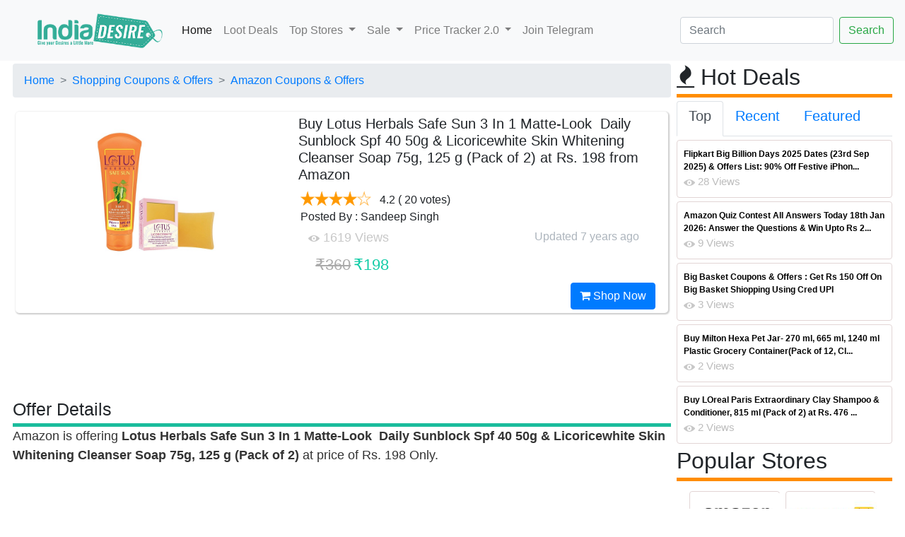

--- FILE ---
content_type: text/html; charset=utf-8
request_url: https://indiadesire.com/buy-lotus-herbals-safe-sun-3-in-1-matte-look%C2%A0-daily-sunblock-spf-40-50g-licoricewhite-skin-whitening-cleanser-soap-75g-125-g-pack-of-2-at-rs-198-from-amazon-24304/
body_size: 81603
content:


<!doctype html>

<html lang="en" xmlns="http://www.w3.org/1999/xhtml" xmlns:og="http://ogp.me/ns#" xmlns:fb="http://ogp.me/ns/fb#">

<head id="Head1"><link rel="dns-prefetch" href="https://cdnjs.cloudflare.com/" /><link rel="dns-prefetch" href="https://cdn.jsdelivr.net/" /><link rel="dns-prefetch" href="https://fonts.googleapis.com/" /><link rel="dns-prefetch" href="https://assets.indiadesire.com/" /><meta name="viewport" content="width=device-width, initial-scale=1.0" /><meta property="fb:app_id" content="157448067752868" /><meta name="language" content="English" /><meta http-equiv="Access-Control-Allow-Origin" content="*" /><meta http-equiv="content-language" content="en" /><meta name="alexaVerifyID" content="2j-kC38THc7lhbb-husyLojx3X0" /><meta name="charset" content="utf-8" /><meta http-equiv="content-Type" content="text/html; charset=UTF-8" /><meta name="msvalidate.01" content="9437E213653B32F38FC972B1683347ED" /><link rel="stylesheet" href="https://cdnjs.cloudflare.com/ajax/libs/font-awesome/4.7.0/css/font-awesome.min.css" async="" defer="" /><link rel="stylesheet" href="https://indiadesire.com/assets/owl.carousel.min.css" async="" defer="" /><link rel="stylesheet" href="https://indiadesire.com/assets/bootstrap.min.css" async="" defer="" /><link rel="stylesheet" href="https://assets.indiadesire.com/assets/owl.theme.default.min.css" async="" defer="" />

	<script type="application/ld+json">
{
  "@context": "https://schema.org",
  "@type": "WebSite",
  "url": "https://indiadesire.com/",
  "name" : "India Desire",
  "potentialAction": {
    "@type": "SearchAction",
    "target": "https://indiadesire.com/search?q={search_term_string}",
    "query-input": "required name=search_term_string"
  }
}
</script>
<script>
			function validateForm() {
					const input = document.getElementById("q").value;
					const regex = /<\/?script[^>]*>/gi; // Simple regex to detect <script> tags

					if (regex.test(input)) {
							alert("Invalid input detected!");
							return false;
					}

					return true;
			}
	</script>

 <script type="application/ld+json">
    {
      "@context": "https://schema.org",
      "@type": "Organization",
      "url": "https://indiadesire.com",
      "logo": "https://assets.indiadesire.com/images/idlogo.jpg",
       "contactPoint" : [{
    "@type" : "ContactPoint",
    "telephone" : "+91-9532443000",
    "contactType" : "customer service",
    "areaServed" : "IN",
    "availableLanguage" : [
      "English",
      "Hindi"
    ]
  }],
  "sameAs" : [
    "https://www.facebook.com/indiasdesire",
    "https://twitter.com/IndiaDesire",
    "https://plus.google.com/+Indiadesireofficials",
    "https://www.linkedin.com/company/india-desire"
  ]
    }
    </script>

<script type="module">
import 'https://cdn.jsdelivr.net/npm/@pwabuilder/pwaupdate';

const el = document.createElement('pwa-update');
document.body.appendChild(el);

</script>

<link href="https://fonts.googleapis.com/css?family=Ubuntu" rel="stylesheet" type="text/css" defer="" async="" /><link href="/assets/indiadesire.css" rel="stylesheet" type="text/css" defer="" async="" /><title>
	Buy Lotus Herbals Safe Sun 3 In 1 Matte-Look  Daily Sunblock Spf 40 50g & Licoricewhite Skin Whitening Cleanser Soap 75g, 125 g (Pack of 2) at Rs. 198 from Amazon
</title><link href="https://assets.indiadesire.com/indiadesire.xml" rel="search" title="indiadesire.com" type="application/opensearchdescription+xml" />

<!-- Copy the <script> tag into your own page(s) for the snow effect. That is all! (No CSS etc. is needed)
<script src="https://indiadesire.com/snowstorm-min.js"></script>
 -->


<link rel="apple-touch-icon" sizes="180x180" href="https://assets.indiadesire.com/icons/apple-touch-icon.png" /><link rel="icon" type="image/png" sizes="192x192" href="https://assets.indiadesire.com/icons/android-chrome-192x192.png" /><link rel="icon" type="image/png" sizes="32x32" href="https://assets.indiadesire.com/icons/favicon-32x32.png" /><link rel="icon" type="image/png" sizes="16x16" href="https://assets.indiadesire.com/icons/favicon-16x16.png" /><link rel="manifest" href="https://indiadesire.com/manifest.json" /><meta name="msapplication-TileColor" content="#0AC597" /><meta name="msapplication-TileImage" content="https://assets.indiadesire.com/icons/ms-icon-144x144.png" /><meta name="theme-color" content="#0AC597" />

<script src="https://cdn.jsdelivr.net/npm/chart.js"></script>
<!-- End Facebook Pixel Code -->
<!-- Global site tag (gtag.js) - Google Analytics-->
<script async src="https://www.googletagmanager.com/gtag/js?id=G-XC42C7ZL5K"></script>
<script>
  window.dataLayer = window.dataLayer || [];
  function gtag(){dataLayer.push(arguments);}
  gtag('js', new Date());

  gtag('config', 'G-XC42C7ZL5K');
</script>
<!-- Meta Pixel Code -->
<script>
  !function(f,b,e,v,n,t,s)
  {if(f.fbq)return;n=f.fbq=function(){n.callMethod?
  n.callMethod.apply(n,arguments):n.queue.push(arguments)};
  if(!f._fbq)f._fbq=n;n.push=n;n.loaded=!0;n.version='2.0';
  n.queue=[];t=b.createElement(e);t.async=!0;
  t.src=v;s=b.getElementsByTagName(e)[0];
  s.parentNode.insertBefore(t,s)}(window, document,'script',
  'https://connect.facebook.net/en_US/fbevents.js');
  fbq('init', '208006415207552');
  fbq('track', 'PageView');
</script>
<noscript><img height="1" width="1" style="display:none"
  src="https://www.facebook.com/tr?id=208006415207552&ev=PageView&noscript=1"
/></noscript>
<!-- End Meta Pixel Code -->
<script type="module">
  import { initializeApp } from "https://www.gstatic.com/firebasejs/11.7.1/firebase-app.js";
  import { getMessaging, getToken, onMessage } from "https://www.gstatic.com/firebasejs/11.7.1/firebase-messaging.js";

  // Your Firebase config
  const firebaseConfig = {
    apiKey: "AIzaSyB5PBH8Gqemz_9gzLo_HwnoXnmo3NHR86g",
    authDomain: "indiadesire-1181.firebaseapp.com",
    databaseURL: "https://indiadesire-1181.firebaseio.com",
    projectId: "indiadesire-1181",
    storageBucket: "indiadesire-1181.appspot.com",
    messagingSenderId: "689098948634",
		appId: "1:689098948634:web:235bc1781db7a197fed1a3"
  };

  const app = initializeApp(firebaseConfig);
  const messaging = getMessaging(app);

  Notification.requestPermission().then(permission => {
    if (permission === 'granted') {
      return getToken(messaging, {
        vapidKey: "BGc2GidWZxOvOvXA141Wo4pp8qMlrSVreMUe_FfaSvzVIYBUjwg-vwsTbih-9Uh7zupIEr9nAXiBxl7X8DIKIXA"
      });

    } else {
      throw new Error("Notification Permission not granted");
    }
  }).then(token => {
console.log("token is : " + token);
			//TokenElem.innerHTML = "token is : " + token
var xhttp = new XMLHttpRequest();
xhttp.onreadystatechange = function() {
if (this.readyState == 4 && this.status == 200) {
console.log(this.responseText);
}
};
xhttp.open("GET", "https://indiadesire.com/api/fcmpush?token="+token, true);
// xhttp.setRequestHeader("Origin", "https://indiadesire.com");
xhttp.send('');

	}).catch(err => {
    console.error("Error getting token", err);
  });

  // Optional: Handle messages when app is in foreground
  onMessage(messaging, (payload) => {
	console.log("Message received. ", payload);
const notificationTitle = payload.notification.title;
const notificationOptions = {
body: payload.notification.body,
icon: payload.notification.icon,
};

if (!("Notification" in window)) {
console.log("This browser does not support system notifications");
}
// Let's check whether notification permissions have already been granted
else if (Notification.permission === "granted") {
//appendMessage(payload);
// If it's okay let's create a notification
var notification = new Notification(notificationTitle,notificationOptions);
notification.onclick = function(event) {
		event.preventDefault(); // prevent the browser from focusing the Notification's tab
		window.open(payload.fcmOptions.link , '_blank');
		notification.close();
}
}
});
</script>
<meta name="description" content="Amazon is offering Lotus Herbals Safe Sun 3 In 1 Matte-Look  Daily Sunblock Spf 40 50g &amp;amp; Licoricewhite Skin Whitening Cleanser Soap 75g, 125 g (Pack of 2) at price of Rs. 198 Only.
 
Product Sp" /><meta name="title" content="Buy Lotus Herbals Safe Sun 3 In 1 Matte-Look  Daily Sunblock Spf 40 50g &amp; Licoricewhite Skin Whitening Cleanser Soap 75g, 125 g (Pack of 2) at Rs. 198 from Amazon" /><meta property="og:title" content="Buy Lotus Herbals Safe Sun 3 In 1 Matte-Look  Daily Sunblock Spf 40 50g &amp; Licoricewhite Skin Whitening Cleanser Soap 75g, 125 g (Pack of 2) at Rs. 198 from Amazon" /><meta property="og:image" content="https://assets.indiadesire.com/images/Lotus%20Herbals%20Safe%20Sun%203%20In%201%20.jpg" /><meta property="og:description" content="4/9/2019 9:42:00 AM Amazon is offering Lotus Herbals Safe Sun 3 In 1 Matte-Look  Daily Sunblock Spf 40 50g &amp;amp; Licoricewhite Skin Whitening Cleanser Soap 75g, 125 g (Pack of 2) at price of Rs. 198 Only.
 
Product Sp" /><meta property="og:url" content="https://indiadesire.com/buy-lotus-herbals-safe-sun-3-in-1-matte-look -daily-sunblock-spf-40-50g-licoricewhite-skin-whitening-cleanser-soap-75g-125-g-pack-of-2-at-rs-198-from-amazon-24304/" /><meta property="og:type" content="article" /><meta property="article:section" content="amazon" /><meta property="article:published_time" content="2019-04-09T09:42:00+00:00" /><meta property="article:modified_time" content="2019-04-09T09:42:00+00:00" /><meta property="og:updated_time" content="2019-04-09T09:42:00+00:00" /></head>


<body id="top" class="branding" >
  <nav class="navbar sticky-top navbar-expand-lg navbar-light bg-light">
  <a class="navbar-brand" href="/"><img class="logo" alt="india desire logo"   src="https://assets.indiadesire.com/logos/IndiaDesire-New-Logo-mobile.png" festsrc="https://assets.indiadesire.com/logos/festive/diwali_new.png" idsrc="https://assets.indiadesire.com/logos/festive/IF.png" /></a>
  <button class="navbar-toggler" type="button" data-toggle="collapse" data-target="#navbarSupportedContent" aria-controls="navbarSupportedContent" aria-expanded="false" aria-label="Toggle navigation">
    <span class="navbar-toggler-icon"></span>
  </button>

  <div class="collapse navbar-collapse" id="navbarSupportedContent">
    <ul class="navbar-nav mr-auto">
      <li class="nav-item active">
        <a class="nav-link" href="/">Home <span class="sr-only"></span></a>
      </li>
      <li class="nav-item">
        <a class="nav-link" href="/lootdeals">Loot Deals</a>
      </li>
      <li class="nav-item dropdown">
        <a class="nav-link dropdown-toggle" href="#" id="navbarDropdown" role="button" data-toggle="dropdown" aria-haspopup="true" aria-expanded="false">
          Top Stores
        </a>
        <div class="dropdown-menu" aria-labelledby="navbarDropdown">
          <a class="dropdown-item" href="/store/shopping-offers/flipkart/">Flipkart</a>
          <a class="dropdown-item" href="/store/shopping-offers/amazon/">Amazon</a>
          <div class="dropdown-divider"></div>
          <a class="dropdown-item" href="/store/shopping-offers/jiomart/">Jiomart</a>
        </div>
      </li>
      <li class="nav-item dropdown">
				<a class="nav-link dropdown-toggle" href="#" id="navbarDropdown1" role="button" data-toggle="dropdown" aria-haspopup="true" aria-expanded="false">
					Sale
				</a>
				<div class="dropdown-menu" aria-labelledby="navbarDropdown1">
					<a class="dropdown-item" href="/amazon-great-indian-sale-11231/">Amazon Great Indian Sale 2024</a>
					<a class="dropdown-item" href="/flipkart-big-billion-days-10584/">Flipkart Big Billion Days</a>
				</div>

      </li>
			<li class="nav-item dropdown">
				<a class="nav-link dropdown-toggle" href="#" id="navbarDropdown2" role="button" data-toggle="dropdown" aria-haspopup="true" aria-expanded="false">
					Price Tracker 2.0
				</a>
				<div class="dropdown-menu" aria-labelledby="navbarDropdown2">
					<a class="dropdown-item" target="_blank" href="https://chrome.google.com/webstore/detail/price-tracker-20-price-gr/khmkmdkfllphcbkbkgflononijbkdgff">For Chrome Desktop Browser</a>
					<a class="dropdown-item" target="_blank" href="https://microsoftedge.microsoft.com/addons/detail/price-tracker-auto-buy/mbcinachbaphjiaoafkooijmnkgpabim">For Microsoft Edge Browser</a>
				</div>
			</li>
			<li class="nav-item">
				<a class="nav-link" href="https://t.me/idoffers">Join Telegram</a>
			</li>


    </ul>
    <form class="form-inline my-2 my-lg-0" action="/search" method="get" enctype="multipart/form-data" id="MyUploadForm"  onsubmit="return validateForm()">
      <input class="form-control mr-sm-2" type="text" id="q" name="q" placeholder="Search" aria-label="Search">
      <input type="submit" class="btn btn-outline-success my-2 my-sm-0" value="Search">
    </form>
  </div>
</nav>





    <form method="post" action="/buy-lotus-herbals-safe-sun-3-in-1-matte-look -daily-sunblock-spf-40-50g-licoricewhite-skin-whitening-cleanser-soap-75g-125-g-pack-of-2-at-rs-198-from-amazon-24304/" id="form2">
<div class="aspNetHidden">
<input type="hidden" name="__EVENTTARGET" id="__EVENTTARGET" value="" />
<input type="hidden" name="__EVENTARGUMENT" id="__EVENTARGUMENT" value="" />
<input type="hidden" name="__VIEWSTATE" id="__VIEWSTATE" value="/[base64]/[base64]/[base64]/[base64]/////D2QFLmN0bDAwJGN0bDAwJENvbnRlbnRQbGFjZUhvbGRlcjEkR3JpZFZpZXdSZWNlbnQPFCsADmRkZGRkZGQ8KwAFAAIFZGRkZgL/////D2QFL2N0bDAwJGN0bDAwJENvbnRlbnRQbGFjZUhvbGRlcjEkR3JpZFZpZXdUb3BEZWFsDxQrAA5kZGRkZGRkPCsABQACBWRkZGYC/////w9kJ3fhxSoy9tiG2qexjCQUh7LRexo=" />
</div>

<script type="text/javascript">
//<![CDATA[
var theForm = document.forms['form2'];
if (!theForm) {
    theForm = document.form2;
}
function __doPostBack(eventTarget, eventArgument) {
    if (!theForm.onsubmit || (theForm.onsubmit() != false)) {
        theForm.__EVENTTARGET.value = eventTarget;
        theForm.__EVENTARGUMENT.value = eventArgument;
        theForm.submit();
    }
}
//]]>
</script>


<script src="/WebResource.axd?d=dkxrGX3HZi7PkAHcvKvD9HtlgX-AvOB-0kPGHwUiJzaIWU8BkIa4l9XAJlYsKwp8Pv8B9VxAX86f7nZgjmCczGm3qig1&amp;t=638259560771233176" type="text/javascript"></script>


<script src="/ScriptResource.axd?d=JXBtmeWK8bIEWvxJLLVeH54BsvO9PQ4sRGEauONo5ga-tKIVaao_nLBVN15iYeiXJg2eNL1ACoyX56xSSVkWY_ynebdFtYek3Nw2GuzttorxhQAUAo_c5AxEGGuMrMo67T2JCg2&amp;t=23c9c237" type="text/javascript"></script>
<script src="/ScriptResource.axd?d=w0ZGBauy3SFkd28LSSQRIpq-uQFw6j_Lfl6yksWpJO339vQZok5UD9SKjTziXzSB7sZjE6uPCUzkxxsVUIJsg6HY_GmYrm6A51b0EMlTFhK1y1ts6cTNlaskN5anxIoHS1_qow2&amp;t=23c9c237" type="text/javascript"></script>
<script src="/ScriptResource.axd?d=F2uowX0HtBpcAdqtL1Iw-O2kUgM-6OdrfYV0n6VjKcFahxvUxf6Ut8naKvJRxF8IVi9PpmUwGoFQJuhEuukwUfz7k38-cQ093R05Ax_2tXClqmmPj-ZryDODidUbxLrTGUlqpo_yuUYLmFw6BYzG1jI_-4o1&amp;t=23c9c237" type="text/javascript"></script>
<script src="/ScriptResource.axd?d=rR2-BxrFGxSKC86ZW5YeKhMZIaAtsvrnpFPU1ps9EbYrlkR_o9s5wfGLGpP6s7uwKkLLNFTVQOmk2hlRdxLb7DGAq_QewN-6NHjTCDAsgSDwtr1Qqw34d3Fv3KV_fOyxBGm0OQ2&amp;t=23c9c237" type="text/javascript"></script>
<div class="aspNetHidden">

	<input type="hidden" name="__VIEWSTATEGENERATOR" id="__VIEWSTATEGENERATOR" value="8C61B58F" />
	<input type="hidden" name="__SCROLLPOSITIONX" id="__SCROLLPOSITIONX" value="0" />
	<input type="hidden" name="__SCROLLPOSITIONY" id="__SCROLLPOSITIONY" value="0" />
	<input type="hidden" name="__EVENTVALIDATION" id="__EVENTVALIDATION" value="/wEdAAISxsJObc1o4b64ESQhuvWp/O6pEgloHIqxR9cVKL43Q1ESIsaVnMhAEF4Dxr8UQNt5py9S" />
</div>

      

 <div class="container-fluid ">
 <div class="row">
 <div class="col-xl-9 p-1">
   
<script type="text/javascript" src="https://assets.indiadesire.com/js/scrollsaver.min.js"></script>
  <script type="text/javascript">
//<![CDATA[
Sys.WebForms.PageRequestManager._initialize('ctl00$ctl00$ContentPlaceHolder1$ContentPlaceHolder1$MainScriptManager', 'form2', [], [], [], 90, 'ctl00$ctl00');
//]]>
</script>


	 <style type="text/css">
   .bankofffer1 {
width: 98%;
    margin: 0 auto;
    height: 20px;
    color: #001ef1;
    font-size: 11px;
    border-bottom: 1px solid #e5e5e5;
    letter-spacing: -.2px;
    font-weight: bold;
    display: inline-block;
    margin-left: 3px;
text-align: center;

}
.saleStatusbds {
    position: relative;
    top: -65%;
    bottom: 10px;
    margin: 0 auto;
    left: -37%;
    width: 40%;
    text-align: right;
    opacity: 1;
}
.saleStatus {
    position: relative;
    top: -75%;
    bottom: 10px;
    margin: 0 auto;
    left: -37%;

    width: 40%;
    text-align: right;
    opacity: 1;
}
.saleStatus1 {
    position: relative;
    top: -72%;
    bottom: 10px;
    margin: 0 auto;
    left: -35%;

    width: 30%;
    text-align: right;
    opacity: 1;
}
.saleStatus4 {
    position: relative;
    top: -80px;
    bottom: 10px;
    margin: 0 auto;
    left: -50px;

    width: 50%;
    text-align: right;
    opacity: 0.8;
}
.saleStatus5 {
    position: relative;
    top: -90px;
    bottom: 10px;
    margin: 0 auto;
    left: -36%;
    background: rgba(255,255,255,0.45);
    width: 32%;
    text-align: right;
    opacity: 0.8;
}
	 	.s_specs_box li.s_lv_1 {
    overflow: hidden;
    padding: 5px 5px 0 5px;
    border-bottom: 1px solid #eee;
}
.s_specs_box ul li {
    display: block !important;
    margin: 0;
    padding: 4px 7px !important;
}
.s_specs_box ul li.s_lv_1:hover {
    background: #FFE38A;
}
.s_specs_box ul {
    background: #f9f9f9;
    background: none;
    padding: 0;
    margin: 0;
    border: 1px solid #dadada;
    font-style: normal;
    font-size: 13px;
    line-height: 18px;
}
.s_specs_box ul ul, .s_specs_box ul ul ul {
    border: none;
    margin: 0;
    padding: 0;
}
.s_specs_box ul.s_lv_1 {
    padding-left: 110px;
}

.s_specs_box li strong.s_lv_1, .s_specs_box strong.s_lv_2 {
    font-style: normal;
    color: #a93838;
    font-size: 13px;
    text-align: left;
}
.s_specs_box li strong.s_lv_1 {
    display: block;
    float: left;
    width: 100px;
    color: #226290;
    fone-weight:bold;
}
.s_specs_box {
    margin-bottom: 15px;
    padding: 1px;
    font-size: 13px;
    border: none;
}
.s_specs_box .htitle {
    font-family: 'Oswald','Open Sans Condensed',Arial,Helvetica,sans-serif;
    font-size: 22px;
    line-height: 30px;
    color: #484848;
    text-transform: uppercase;
    background: none;
    display: block;
    padding: 0px 10px 5px 0px;
    font-weight: normal;
}
.rightspecscol {


    text-align: left;
}
.rightspecscol
ul{background:url(//assets.indiadesire.com/css/specsbg.jpg) repeat-y top left}
.rightspecscol ul
ul{background:none}

.blankstar
{
background-image: url(https://assets.indiadesire.com/Rating/star-empty-lg.png);
width: 20px;
height: 20px;
background-size: 20px 20px;
}
.waitingstar
{
background-image: url(https://assets.indiadesire.com/Rating/half_star.png);
width: 16px;
height: 16px;
}
.shiningstar
{
background-image: url(https://assets.indiadesire.com/Rating/star-fill-lg.png);
width: 20px;
height: 20px;
background-size: 20px 20px;
}

table#lightdeal tr td
{
border:none;
}
table#lightdeal tr td:nth-child(1) a
{
color:#009E78;
font-weight:bold;
}
table#lightdeal tr td:nth-child(2) div a
{
color:#27cda5;
}
.button {

}
#banner :last-child {
    margin-bottom: 0;
}
.button{
    background-color: #e0555a;
    color: #fff!important;
}
.button {
    font-size: 1em;
    height: 3.5em;
    line-height: 3.5em;
    padding: 0 2.25em;
}
.button {
    -moz-appearance: none;
    -webkit-appearance: none;
    -o-appearance: none;
    -ms-appearance: none;
    appearance: none;
    -moz-transition: background-color .2s ease-in-out,color .2s ease-in-out;
    -webkit-transition: background-color .2s ease-in-out,color .2s ease-in-out;
    -o-transition: background-color .2s ease-in-out,color .2s ease-in-out;
    -ms-transition: background-color .2s ease-in-out,color .2s ease-in-out;
    transition: background-color .2s ease-in-out,color .2s ease-in-out;
   background-color: #ff5722;
    border-radius: .5em;
    border: 1px solid rgba(144,144,144,.25)!important;
     border-color: #fff!important;
    color: #fff!important;
    cursor: pointer;
    display: inline-block;
    font-size: .8em;
    font-weight: 700;
    height: 3.5em;
    letter-spacing: .1em;
    line-height: 3.5em;
    overflow: hidden;
    padding: 0 2em;
    text-align: center;
    text-decoration: none;
    text-overflow: ellipsis;
    text-transform: uppercase;
    white-space: nowrap;
}
		 .button:hover
		 {
			 background-color: #9c27b0;
		 }
#img_f194_0 {
    margin-top: -6px;
    vertical-align: middle;
    padding: 7px;
    height: 57px;
}
</style>


	<script type="text/javascript" language="javascript">

	    function toggle_visibility(id,id1,url,color) {
       var e = document.getElementById(id);
			 var abcoupon=id.replace("546","");
			  const el = document.createElement('textarea');
  el.value = abcoupon;
  document.body.appendChild(el);
  el.select();
  document.execCommand('copy');
  document.body.removeChild(el);

	    var appBanners = document.getElementsByClassName(id1), i;

for (var i = 0; i < appBanners.length; i ++) {
    appBanners[i].style.visibility='visible';

}
 var appBanners2 = document.getElementsByClassName(color), i;

for (var i = 0; i < appBanners2.length; i ++) {

	appBanners2[i].style.backgroundColor='#277DCD';
}
 var appBanners1 = document.getElementsByClassName(id), i;

for (var i = 0; i < appBanners1.length; i ++) {
    appBanners1[i].style.visibility='hidden';
}



    }
	function toggle_visibility1(id) {
       var e = document.getElementById(id);

          e.style.display = 'block';
    }
 $('.addCoupon').click(function(){
    var $this = $(this), $coupon = $this.siblings('div.coupon');

    $coupon.fadeIn(500);
	 document.getElementById('coupon1').style.visibility = "hidden";
    $('.addCoupon').hide();

    $('.applyCoupn').show();

})

</script>
	<span id="ContentPlaceHolder1_ContentPlaceHolder1_lblNav"><ul class="breadcrumb" itemscope itemtype="http://schema.org/BreadcrumbList"><li class="breadcrumb-item" ><a   href="/" style="z-index:4">Home</a> </li><li class="breadcrumb-item" itemprop="itemListElement" itemscope itemtype="http://schema.org/ListItem"><a  itemprop="item" href="https://indiadesire.com/store/shopping-offers/" style="z-index:3">Shopping Coupons & Offers</a>  <span itemprop="name" content="Shopping Coupons & Offers"></span><meta itemprop="position" content="1" /></li><li class="breadcrumb-item" itemprop="itemListElement" itemscope itemtype="http://schema.org/ListItem"><a  itemprop="item" href="https://indiadesire.com/store/shopping-offers/amazon/" style="z-index:2">Amazon Coupons & Offers</a>  <span itemprop="name" content="Amazon Coupons & Offers"></span><meta itemprop="position" content="2" /></li></ul></span>


  <div class="col-md-12 container-fluid p-1" >

  <div class="detail-block " >

  <div class="row" >

  					     <div class="col-xs-12 col-sm-6 col-md-5">
      <div class="product-item-holder size-big single-product-gallery small-gallery" style="text-align: center;display: block;    max-height: 230px;">
        <a id="ContentPlaceHolder1_ContentPlaceHolder1_urlnav" href="https://indiadesire.com/Redirect?redirect=https://www.amazon.in/dp/B07PW1VVYD/ref=as_li_ss_tl?smid=AT95IG9ONZD7S" target="_blank"><img id="ContentPlaceHolder1_ContentPlaceHolder1_Image1" class=" lazyload img-fluid maxheight" title="India Desire : Buy Lotus Herbals Safe Sun 3 In 1 Matte-Look  Daily Sunblock Spf 40 50g &amp; Licoricewhite Skin Whitening Cleanser Soap 75g, 125 g (Pack of 2) at Rs. 198 from Amazon" alt="India Desire : Buy Lotus Herbals Safe Sun 3 In 1 Matte-Look  Daily Sunblock Spf 40 50g &amp; Licoricewhite Skin Whitening Cleanser Soap 75g, 125 g (Pack of 2) at Rs. 198 from Amazon" onerror="this.onerror=null;this.src=&#39;https://assets.indiadesire.com/data/Preloader_3.gif&#39;" data-src="https://assets.indiadesire.com/images/Lotus Herbals Safe Sun 3 In 1 .jpg" data-small-src="https://assets.indiadesire.com/images/Lotus Herbals Safe Sun 3 In 1 .jpg" src="https://assets.indiadesire.com/data/gears.svg" /></a>
</div>
<div id="ContentPlaceHolder1_ContentPlaceHolder1_stat1" Style="width:100%;height:30px;" class="text-center">


<span id="ContentPlaceHolder1_ContentPlaceHolder1_Stat" style="font-weight:bold;"></span>

</div>
  </div><!-- /.gallery-holder -->
  					<div class="col-sm-6 col-md-7 product-info-block">
  						<div class="product-info">
  						  <span id="ContentPlaceHolder1_ContentPlaceHolder1_lblTitle"><h1>Buy Lotus Herbals Safe Sun 3 In 1 Matte-Look  Daily Sunblock Spf 40 50g & Licoricewhite Skin Whitening Cleanser Soap 75g, 125 g (Pack of 2) at Rs. 198 from Amazon</h1></span>

  							<div class="rating-reviews m-t-20">
  								<div class="row">
                                  <div class="col-lg-12 p-1">
                                    <div id="ContentPlaceHolder1_ContentPlaceHolder1_Rating1">
	<input type="hidden" name="ctl00$ctl00$ContentPlaceHolder1$ContentPlaceHolder1$Rating1_RatingExtender_ClientState" id="ContentPlaceHolder1_ContentPlaceHolder1_Rating1_RatingExtender_ClientState" value="4" />
                                <a href="javascript:void(0)" id="ContentPlaceHolder1_ContentPlaceHolder1_Rating1_A" title="4" style="text-decoration:none"><span id="ContentPlaceHolder1_ContentPlaceHolder1_Rating1_Star_1" class="blankstar shiningstar" style="float:left;">&nbsp;</span><span id="ContentPlaceHolder1_ContentPlaceHolder1_Rating1_Star_2" class="blankstar shiningstar" style="float:left;">&nbsp;</span><span id="ContentPlaceHolder1_ContentPlaceHolder1_Rating1_Star_3" class="blankstar shiningstar" style="float:left;">&nbsp;</span><span id="ContentPlaceHolder1_ContentPlaceHolder1_Rating1_Star_4" class="blankstar shiningstar" style="float:left;">&nbsp;</span><span id="ContentPlaceHolder1_ContentPlaceHolder1_Rating1_Star_5" class="blankstar blankstar" style="float:left;">&nbsp;</span></a>
</div>&nbsp;&nbsp;<span id="ContentPlaceHolder1_ContentPlaceHolder1_LabelRate"><span itemscope="" itemtype="http://schema.org/Product"><meta itemprop="name" content="Buy Lotus Herbals Safe Sun 3 In 1 Matte-Look  Daily Sunblock Spf 40 50g & Licoricewhite Skin Whitening Cleanser Soap 75g, 125 g (Pack of 2) at Rs. 198 from Amazon"><meta itemprop="description" content="Amazon is offering Lotus Herbals Safe Sun 3 In 1 Matte-Look  Daily Sunblock Spf 40 50g &amp; Licoricewhite Skin Whitening Cleanser Soap 75g, 125 g (Pack of 2) at price of Rs. 198 Only.
 
Product Sp"><span itemprop="aggregateRating" itemscope="" itemtype="http://schema.org/AggregateRating"><meta itemprop="name" content="Buy Lotus Herbals Safe Sun 3 In 1 Matte-Look  Daily Sunblock Spf 40 50g & Licoricewhite Skin Whitening Cleanser Soap 75g, 125 g (Pack of 2) at Rs. 198 from Amazon"><meta itemprop="bestRating" content="100"><meta itemprop="worstRating" content="0"><meta itemprop="ratingCount" content="20">&nbsp;<meta itemprop="ratingValue" content="83.0"><span >4.2</span>&nbsp;( 20 votes) <br><div>Posted By : Sandeep Singh</div><span itemprop="ItemReviewed" content="Buy Lotus Herbals Safe Sun 3 In 1 Matte-Look  Daily Sunblock Spf 40 50g & Licoricewhite Skin Whitening Cleanser Soap 75g, 125 g (Pack of 2) at Rs. 198 from Amazon"></span></span></span></span>
                                      </div>
  								</div><!-- /.row -->
  							</div><!-- /.rating-reviews -->

  							<div class="stock-container info-container m-t-10">
  								<div class="row">
                                  <div class="col-lg-12 ">
                                    <img src="https://assets.indiadesire.com/images/eyen.png" /><span id="ContentPlaceHolder1_ContentPlaceHolder1_lblViews" class="views" style="font-size:18px;"> 1619 Views</span>
                              			<span id="ContentPlaceHolder1_ContentPlaceHolder1_ForPriceGraph" class="ForPriceGraph" showgraph="0" storeid="0" productid="" ptitle="Buy Lotus Herbals Safe Sun 3 In 1 Matte-Look  Daily Sunblock Spf 40 50g &amp; Licoricewhite Skin Whitening Cleanser Soap 75g, 125 g (Pack of 2) at Rs. 198 from Amazon" cprice="198" style="font-size:18px;"></span>
                                    <div style="float:right">
                                      <span id="ContentPlaceHolder1_ContentPlaceHolder1_PostedBy"></span>&nbsp;&nbsp;
                                      <span id="ContentPlaceHolder1_ContentPlaceHolder1_Date1" style="color:#ADB5BD;"><time class="entry-date" itemprop="dateModified" datetime="2019-04-09T09:42:00+00:00" title="Tuesday, 09 April 2019 09:42 AM">Updated 7 years ago</time></span>&nbsp;&nbsp;<span id="ContentPlaceHolder1_ContentPlaceHolder1_Time1"></span>
                                      </div>
                                      </div>
  								</div><!-- /.row -->
  							</div><!-- /.stock-container -->



  							<div class="price-container info-container m-t-20">
  								<div class="row">


  									<div class="col-sm-12 col-xs-12 col-md-12 col-lg-12">
  										<div class="price-box">
                        <span id="ContentPlaceHolder1_ContentPlaceHolder1_coupond" style="color:Blue;font-size:12pt;"> </span>
                    
                        <span id="ContentPlaceHolder1_ContentPlaceHolder1_price" style="color:#003300;font-size:18px;"></span>
                        <span id="ContentPlaceHolder1_ContentPlaceHolder1_OldPrice" class="coupon price-strike">&#8377;360</span>
                        <span id="ContentPlaceHolder1_ContentPlaceHolder1_price1" style="color:#003300;font-size:18px;"></span>
                        <span id="ContentPlaceHolder1_ContentPlaceHolder1_NewPrice" class=" price">&#8377;198</span><br />
  										</div>
  									</div>



  								</div><!-- /.row -->
  							</div><!-- /.price-container -->

  							<div class="quantity-container info-container">
  								<div class="row" style="float: right;">

                    <a id="ContentPlaceHolder1_ContentPlaceHolder1_urlnavshopnow" class="btn btn-primary" href="https://indiadesire.com/Redirect?redirect=https://www.amazon.in/dp/B07PW1VVYD/ref=as_li_ss_tl?smid=AT95IG9ONZD7S" target="_blank">

                                  <i class="fa fa-shopping-cart inner-right-vs"></i> Shop Now
                              </a>



  								</div><!-- /.row -->
  							</div><!-- /.quantity-container -->






  						</div><!-- /.product-info -->
  					</div><!-- /.col-sm-7 -->

  				</div>

        </div>
    </div>
    <div class="text-center" style="max-height:100px;margin-top:10px;margin-bottom:10px">
      <!-- CM_ID_TOP_RSPV -->
      <ins class="adsbygoogle"
           style="display:inline-block;width:728px;height:90px"
           data-ad-client="ca-pub-6160105312377461"
           data-ad-slot="8558793240"></ins>


      </div>



<div class="detail-block1 " >
	<span id="ContentPlaceHolder1_ContentPlaceHolder1_articleMark"></span>
  <div class="fancy-title title-bottom-border">
 						<h4 style="font-size:25px">Offer Details</h4>
 					</div>
<span id="ContentPlaceHolder1_ContentPlaceHolder1_OfferD" style="color:#333333;font-size:18px;"><p>Amazon is offering <strong>Lotus Herbals Safe Sun 3 In 1 Matte-Look&nbsp; Daily Sunblock Spf 40 50g &amp; Licoricewhite Skin Whitening Cleanser Soap 75g, 125 g (Pack of 2)</strong> at price of Rs. 198 Only.</p>
<p>&nbsp;</p>
<p><br /><strong>Product Specifications:</strong></p>
<ul>
<li>Safe sun 3 in 1 matte-look daily sun block PA+++ SPF 40 facilitates skin care even in case of exposure to direct sunlight</li>
<li>The sunblock has the potent mix of PA++, UVA Protection and SPF 40, to provide complete skincare and give a glowing feel</li>
<li>Its matte finish lends a surreal texture to the skin</li>
<li>Removes skin tan and improves skin tone and removes oiliness</li>
<li>Liquorice skin whitening cleanser soap deeply cleanses the skin and improves skin texture</li>
</ul></span>
<span id="ContentPlaceHolder1_ContentPlaceHolder1_SpecsD" style="color:#333333;font-size:18px;"></span>


<span id="ContentPlaceHolder1_ContentPlaceHolder1_OfferD2" style="color:#333333;font-size:18px;"></span>
<span id="ContentPlaceHolder1_ContentPlaceHolder1_LocPriceGraph" style="color:#333333;font-size:18px;"></span>
<br>
<div class="fancy-title title-bottom-border">
          <h4 style="font-size:25px">How To Get/Claim:</h4>
        </div>
  <br />
      <span id="ContentPlaceHolder1_ContentPlaceHolder1_htc" style="color:#333333;font-size:18px;"><p>1. Go to Deal Page <strong><a target=_blank href="https://indiadesire.com/Redirect?redirect=https://www.amazon.in/dp/B07PW1VVYD/ref=as_li_ss_tl?smid=AT95IG9ONZD7S" target="_blank" rel="noopener" style="color: #ff0000;">Lotus Herbals Safe Sun 3 In 1 Matte-Look Kit</a></strong></p>
<p>2. Add To Cart</p>
<p>3. Login/Signup</p>
<p>4. Add Shipping Details</p>
<p>5. Place Order</p>
<h3>&nbsp;</h3></span>
  <div style="font-size:22px;font-weight: 900;"> 📣 <em>IndiaDesire is now on Telegram. Click <a href="https://bit.ly/3ydnKHR" target="_blank" style="color: #d30e15;">here to join our channel (@idoffers)</a> and stay updated with the latest loot deals & offers</em></div>
  <span id="ContentPlaceHolder1_ContentPlaceHolder1_BrandSpcl" style="color:#333333;font-size:18px;"></span>
  <span id="ContentPlaceHolder1_ContentPlaceHolder1_RecommendDeals" style="color:#333300;font-size:22px;font-weight:bold;"></span>
    <span id="ContentPlaceHolder1_ContentPlaceHolder1_RecommendD" style="color:#333333;font-size:18px;"></span>
    <div class="fancy-title title-bottom-border">
              <h4 style="font-size:25px"><span id="ContentPlaceHolder1_ContentPlaceHolder1_Test" style="color:#006699;font-size:25px;font-weight:bold;">Raise Your Voice:</span></h4>
            </div>

		            <!-- link ad -->



<ins class="adsbygoogle"
     style="display:block"
     data-ad-client="ca-pub-6160105312377461"
     data-ad-slot="6251327948"
     data-ad-format="link"></ins>
<script>
(adsbygoogle = window.adsbygoogle || []).push({});
</script>
<span id="ContentPlaceHolder1_ContentPlaceHolder1_TestD" style="color:#333333;font-size:18px;"></span>


</div>


<script>



//For Graph Show
 var showgraph = parseInt($(".ForPriceGraph").attr('showgraph'));
 if(showgraph)
 {
 var d1 = document, s1 = d1.createElement('script');

s1.src = 'https://assets.indiadesire.com/js/assets/highchartsv5.js';

s1.setAttribute('async', 'async');
(d1.head || d1.body).appendChild(s1);

var s3 = d1.createElement('script');

s3.src = 'https://indiadesire.com/js/assets/IndiaDesire-v14.js';

s3.setAttribute('async', 'async');
(d1.head || d1.body).appendChild(s3);
 }

</script>





























</div>
<div  class="col-xl-3 p-1">
<div class="fancy-title1 title-bottom-border">
           <h2><i class="fa fa-fire" aria-hidden="true"></i>&nbsp;Hot Deals</h2>
         </div>
<ul class="nav nav-tabs" id="myTab1" role="tablist">
  <li class="nav-item" role="presentation">
    <a class="nav-link active" id="home-tab" data-toggle="tab" href="#home" role="tab" aria-controls="home" aria-selected="true"><h5>Top</h5></a>
  </li>
  <li class="nav-item" role="presentation">
    <a class="nav-link" id="profile-tab" data-toggle="tab" href="#profile" role="tab" aria-controls="profile" aria-selected="false"><h5>Recent</h5></a>
  </li>
  <li class="nav-item" role="presentation">
    <a class="nav-link" id="contact-tab" data-toggle="tab" href="#contact" role="tab" aria-controls="contact" aria-selected="false"><h5>Featured</h5></a>
  </li>
</ul>
<div class="tab-content" id="myTabContent1">
  <div class="tab-pane fade show active" id="home" role="tabpanel" aria-labelledby="home-tab">

      
                <div class="w-100 boxcard boxcard-root boxcard-rounded ">
                  <div class="row no-gutters">

                    <div class="col-12 col-xl-12 p-2">
                      <div class="card-body1">
                      <strong><a id="ContentPlaceHolder1_GridViewTopDeal_hlTitle_0" title="Click To Know More...." class="anchor" href="../flipkart-big-billion-days-10584/">Flipkart Big Billion Days 2025 Dates (23rd Sep 2025) & Offers List: 90% Off Festive iPhon...</a>  </strong>

                        <p class="card-text"><small class="text-muted"><img src="https://assets.indiadesire.com/images/eyen.png" alt='India Desire : Flipkart Big Billion Days 2025 Dates (23rd Sep 2025) & Offers List: 90% Off Festive iPhone Deals + Axis & ICICI Bank Cards Discount'/>&nbsp;<span id="ContentPlaceHolder1_GridViewTopDeal_lblViews_0" style="color:#BDBDBD;font-size:15px;">28 Views</span></small></p>
                      </div>
                    </div>
                  </div>
                </div>



                
                <div class="w-100 boxcard boxcard-root boxcard-rounded ">
                  <div class="row no-gutters">

                    <div class="col-12 col-xl-12 p-2">
                      <div class="card-body1">
                      <strong><a id="ContentPlaceHolder1_GridViewTopDeal_hlTitle_1" title="Click To Know More...." class="anchor" href="../amazon-quiz-time-contest-answers-today-18546/">Amazon Quiz Contest All Answers Today 18th Jan 2026: Answer the Questions & Win Upto Rs 2...</a>  </strong>

                        <p class="card-text"><small class="text-muted"><img src="https://assets.indiadesire.com/images/eyen.png" alt='India Desire : Amazon Quiz Contest All Answers Today 18th Jan 2026: Answer the Questions & Win Upto Rs 2500 Amazon Pay Balance'/>&nbsp;<span id="ContentPlaceHolder1_GridViewTopDeal_lblViews_1" style="color:#BDBDBD;font-size:15px;">9 Views</span></small></p>
                      </div>
                    </div>
                  </div>
                </div>



                
                <div class="w-100 boxcard boxcard-root boxcard-rounded ">
                  <div class="row no-gutters">

                    <div class="col-12 col-xl-12 p-2">
                      <div class="card-body1">
                      <strong><a id="ContentPlaceHolder1_GridViewTopDeal_hlTitle_2" title="Click To Know More...." class="anchor" href="../bigbasket-coupons-9882/">Big Basket Coupons & Offers : Get Rs 150 Off On Big Basket Shiopping Using Cred UPI</a>  </strong>

                        <p class="card-text"><small class="text-muted"><img src="https://assets.indiadesire.com/images/eyen.png" alt='India Desire : Big Basket Coupons & Offers : Get Rs 150 Off On Big Basket Shiopping Using Cred UPI'/>&nbsp;<span id="ContentPlaceHolder1_GridViewTopDeal_lblViews_2" style="color:#BDBDBD;font-size:15px;">3 Views</span></small></p>
                      </div>
                    </div>
                  </div>
                </div>



                
                <div class="w-100 boxcard boxcard-root boxcard-rounded ">
                  <div class="row no-gutters">

                    <div class="col-12 col-xl-12 p-2">
                      <div class="card-body1">
                      <strong><a id="ContentPlaceHolder1_GridViewTopDeal_hlTitle_3" title="Click To Know More...." class="anchor" href="../milton-hexa-pet-jar-270-ml-665-ml-1240-ml-plastic-grocery-containerpack-of-12-clear-brown-26469/">Buy Milton Hexa Pet Jar- 270 ml, 665 ml, 1240 ml Plastic Grocery Container(Pack of 12, Cl...</a>  </strong>

                        <p class="card-text"><small class="text-muted"><img src="https://assets.indiadesire.com/images/eyen.png" alt='India Desire : Buy Milton Hexa Pet Jar  - 270 ml, 665 ml, 1240 ml Plastic Grocery Container(Pack of 12, Clear, Brown) at Rs. 379 from Flipkart'/>&nbsp;<span id="ContentPlaceHolder1_GridViewTopDeal_lblViews_3" style="color:#BDBDBD;font-size:15px;">2 Views</span></small></p>
                      </div>
                    </div>
                  </div>
                </div>



                
                <div class="w-100 boxcard boxcard-root boxcard-rounded ">
                  <div class="row no-gutters">

                    <div class="col-12 col-xl-12 p-2">
                      <div class="card-body1">
                      <strong><a id="ContentPlaceHolder1_GridViewTopDeal_hlTitle_4" title="Click To Know More...." class="anchor" href="../buy-loreal-paris-extraordinary-clay-shampoo-360ml-with-10-extra-at-rs-120-from-amazon-25690/">Buy LOreal Paris Extraordinary Clay Shampoo & Conditioner, 815 ml (Pack of 2) at Rs. 476 ...</a>  </strong>

                        <p class="card-text"><small class="text-muted"><img src="https://assets.indiadesire.com/images/eyen.png" alt='India Desire : Buy LOreal Paris Extraordinary Clay Shampoo & Conditioner, 815 ml (Pack of 2) at Rs. 476 from Amazon'/>&nbsp;<span id="ContentPlaceHolder1_GridViewTopDeal_lblViews_4" style="color:#BDBDBD;font-size:15px;">2 Views</span></small></p>
                      </div>
                    </div>
                  </div>
                </div>



                

  </div>

  <div class="tab-pane fade" id="profile" role="tabpanel" aria-labelledby="profile-tab">
  
            <div class="w-100 boxcard boxcard-root boxcard-rounded ">
              <div class="row">

                <div class="col-12 col-xl-12 p-2">
                  <div class="card-body1">
                  <strong><a id="ContentPlaceHolder1_GridViewRecent_hlTitle_0" title="Click To Know More...." class="anchor" href="../amazon-quiz-time-contest-answers-today-18546/">Amazon Quiz Contest All Answers Today 18th Jan 2026: Answer the Questions & Win Upto Rs 2...</a>  </strong>

                    <p class="card-text"><small class="text-muted"><span id="ContentPlaceHolder1_GridViewRecent_discount_0">Posted 2 days ago</span></small></p>
                  </div>
                </div>
              </div>
            </div>



            
            <div class="w-100 boxcard boxcard-root boxcard-rounded ">
              <div class="row">

                <div class="col-12 col-xl-12 p-2">
                  <div class="card-body1">
                  <strong><a id="ContentPlaceHolder1_GridViewRecent_hlTitle_1" title="Click To Know More...." class="anchor" href="../amazon-freedom-sale-offer-9339/">Amazon Great Republic Day Sale: Upto 80% Off Deals On Mobiles, Electronics & Fashion + Ex...</a>  </strong>

                    <p class="card-text"><small class="text-muted"><span id="ContentPlaceHolder1_GridViewRecent_discount_1">Posted 4 days ago</span></small></p>
                  </div>
                </div>
              </div>
            </div>



            
            <div class="w-100 boxcard boxcard-root boxcard-rounded ">
              <div class="row">

                <div class="col-12 col-xl-12 p-2">
                  <div class="card-body1">
                  <strong><a id="ContentPlaceHolder1_GridViewRecent_hlTitle_2" title="Click To Know More...." class="anchor" href="../flipkart-freedom-sale-9408/">Flipkart Republic Day Sale Starts 16th Jan 2026 : Upto 70% Off On Mobiles, Large Applianc...</a>  </strong>

                    <p class="card-text"><small class="text-muted"><span id="ContentPlaceHolder1_GridViewRecent_discount_2">Posted 4 days ago</span></small></p>
                  </div>
                </div>
              </div>
            </div>



            
            <div class="w-100 boxcard boxcard-root boxcard-rounded ">
              <div class="row">

                <div class="col-12 col-xl-12 p-2">
                  <div class="card-body1">
                  <strong><a id="ContentPlaceHolder1_GridViewRecent_hlTitle_3" title="Click To Know More...." class="anchor" href="../myntra-right-to-fashion-sale-13499/">Myntra Right To Fashion Sale: Get 50% To 80% Off On Wide Range Of Fashion [starts 9th Jan...</a>  </strong>

                    <p class="card-text"><small class="text-muted"><span id="ContentPlaceHolder1_GridViewRecent_discount_3">Posted last week</span></small></p>
                  </div>
                </div>
              </div>
            </div>



            
            <div class="w-100 boxcard boxcard-root boxcard-rounded ">
              <div class="row">

                <div class="col-12 col-xl-12 p-2">
                  <div class="card-body1">
                  <strong><a id="ContentPlaceHolder1_GridViewRecent_hlTitle_4" title="Click To Know More...." class="anchor" href="../bookmyshow-my-wallet-cashback-offers-9377/">Bookmyshow Offers: Buy 1 Ticket & Get 1 Free For Tu Meri Main Tera Main Tera Tu Meri Movie</a>  </strong>

                    <p class="card-text"><small class="text-muted"><span id="ContentPlaceHolder1_GridViewRecent_discount_4">Posted 3 weeks ago</span></small></p>
                  </div>
                </div>
              </div>
            </div>



            


  </div>
  <div class="tab-pane fade" id="contact" role="tabpanel" aria-labelledby="contact-tab">

  
            <div class="w-100 boxcard boxcard-root boxcard-rounded ">
              <div class="row no-gutters">

                <div class="col-12 col-xl-12 p-2">
                  <div class="card-body1">
                  <strong><a id="ContentPlaceHolder1_GridViewFeatured_hlTitle_0" title="Click To Know More...." class="anchor" href="../amazon-freedom-sale-offer-9339/">Amazon Great Republic Day Sale: Upto 80% Off Deals On Mobiles, Electronics & Fashion + Ex...</a>  </strong>

                    <p class="card-text"><small class="text-muted"><img src="https://assets.indiadesire.com/images/eyen.png" alt='India Desire : Amazon Great Republic Day Sale: Upto 80% Off Deals On Mobiles, Electronics & Fashion + Extra 10% Off On SBI Credit Cards [Starting 16th Jan 2026]'/>&nbsp;<span id="ContentPlaceHolder1_GridViewFeatured_lblViews_0" style="color:#BDBDBD;font-size:15px;">44526 Views</span></small></p>
                  </div>
                </div>
              </div>
            </div>



            
            <div class="w-100 boxcard boxcard-root boxcard-rounded ">
              <div class="row no-gutters">

                <div class="col-12 col-xl-12 p-2">
                  <div class="card-body1">
                  <strong><a id="ContentPlaceHolder1_GridViewFeatured_hlTitle_1" title="Click To Know More...." class="anchor" href="../myntra-right-to-fashion-sale-13499/">Myntra Right To Fashion Sale: Get 50% To 80% Off On Wide Range Of Fashion [starts 9th Jan...</a>  </strong>

                    <p class="card-text"><small class="text-muted"><img src="https://assets.indiadesire.com/images/eyen.png" alt='India Desire : Myntra Right To Fashion Sale: Get 50% To 80% Off On Wide Range Of Fashion [starts 9th Jan 2026]'/>&nbsp;<span id="ContentPlaceHolder1_GridViewFeatured_lblViews_1" style="color:#BDBDBD;font-size:15px;">25415 Views</span></small></p>
                  </div>
                </div>
              </div>
            </div>



            
            <div class="w-100 boxcard boxcard-root boxcard-rounded ">
              <div class="row no-gutters">

                <div class="col-12 col-xl-12 p-2">
                  <div class="card-body1">
                  <strong><a id="ContentPlaceHolder1_GridViewFeatured_hlTitle_2" title="Click To Know More...." class="anchor" href="../telegram-loot-deals-channel-price-error-amazon-flipkart-25102/">Loot Deal Alert Telegram Channel: Get All Amazon & Flipkart Loot Deals, All Best Deals & ...</a>  </strong>

                    <p class="card-text"><small class="text-muted"><img src="https://assets.indiadesire.com/images/eyen.png" alt='India Desire : Loot Deal Alert Telegram Channel: Get All Amazon & Flipkart Loot Deals, All Best Deals & Price Error Offers At One Place'/>&nbsp;<span id="ContentPlaceHolder1_GridViewFeatured_lblViews_2" style="color:#BDBDBD;font-size:15px;">641582 Views</span></small></p>
                  </div>
                </div>
              </div>
            </div>



            
            <div class="w-100 boxcard boxcard-root boxcard-rounded ">
              <div class="row no-gutters">

                <div class="col-12 col-xl-12 p-2">
                  <div class="card-body1">
                  <strong><a id="ContentPlaceHolder1_GridViewFeatured_hlTitle_3" title="Click To Know More...." class="anchor" href="../amazon-great-indian-sale-11231/">Amazon Great Indian Festival Diwali Special Sale Offers [23rd Sep 2025]: Upto 90% Off Fes...</a>  </strong>

                    <p class="card-text"><small class="text-muted"><img src="https://assets.indiadesire.com/images/eyen.png" alt='India Desire : Amazon Great Indian Festival Diwali Special Sale Offers [23rd Sep 2025]: Upto 90% Off Festive Deals + Extra 10% Off With HDFC Bank Cards'/>&nbsp;<span id="ContentPlaceHolder1_GridViewFeatured_lblViews_3" style="color:#BDBDBD;font-size:15px;">2788335 Views</span></small></p>
                  </div>
                </div>
              </div>
            </div>



            
            <div class="w-100 boxcard boxcard-root boxcard-rounded ">
              <div class="row no-gutters">

                <div class="col-12 col-xl-12 p-2">
                  <div class="card-body1">
                  <strong><a id="ContentPlaceHolder1_GridViewFeatured_hlTitle_4" title="Click To Know More...." class="anchor" href="../myntra-big-fashion-days-22526/">Myntra Big Fashion Festival Sale 2025 Dates (20th Sep) & Offers List: Get Upto 90% Off on...</a>  </strong>

                    <p class="card-text"><small class="text-muted"><img src="https://assets.indiadesire.com/images/eyen.png" alt='India Desire : Myntra Big Fashion Festival Sale 2025 Dates (20th Sep) & Offers List: Get Upto 90% Off on Clothing, Footwear & Fashion Apparel'/>&nbsp;<span id="ContentPlaceHolder1_GridViewFeatured_lblViews_4" style="color:#BDBDBD;font-size:15px;">71500 Views</span></small></p>
                  </div>
                </div>
              </div>
            </div>



            



  </div>
</div>
<div class="fancy-title1 title-bottom-border">
           <h2>Popular Stores</h2>
          <div class="container-fluid">
           <div class="row">
           <div class="col-649 p-1" >
<div class="boxcard boxcard-root boxcard-rounded" style="display: block;text-align: center;">
<a href="/store/shopping-offers/amazon/" class=" marginleft">  <img style="height:65px" class="lazyload " src="https://assets.indiadesire.com/data/gears.svg" data-src='https://assets.indiadesire.com/storeimage100x200/amazon-logo_transparent.jpg' alt="amazon"></a>
</div>
</div>
<div class="col-649 p-1" >
<div class="boxcard boxcard-root boxcard-rounded" style="display: block;text-align: center;">
<a href="/store/shopping-offers/flipkart/" class="marginleft"> <img class="lazyload " style="height:65px" src="https://assets.indiadesire.com/data/gears.svg" data-src='https://assets.indiadesire.com/storeimage100x200/New-Flipkart-Logo.jpg' alt="flipkart"></a>
</div>
</div>
<div class="col-649 p-1" >
<div class="boxcard boxcard-root boxcard-rounded" style="display: block;text-align: center;">
<a href="/store/shopping-offers/myntra/" class="marginleft">
<img class="lazyload marginleft" src="https://assets.indiadesire.com/data/gears.svg" style="height:70px" data-src='https://assets.indiadesire.com/storeimage100x200/Myntra%20Logo.jpg' alt="myntra">
</a>

</div>
</div>
<div class="col-649 p-1" >
<div class="boxcard boxcard-root boxcard-rounded" style="display: block;text-align: center;">
<a href="/store/shopping-offers/pepperfry/" class="marginleft">
<img class="lazyload marginleft" src="https://assets.indiadesire.com/data/gears.svg" style="height:65px" data-src='https://assets.indiadesire.com/storeimage100x200/papperfry%20logo.jpg' alt="pepperfry">
</a>

</div>
</div>
<div class="col-649 p-1" >
<div class="boxcard boxcard-root boxcard-rounded" style="display: block;text-align: center;">
<a href="/store/shopping-offers/bigbazaar/" class="marginleft">
<img class="lazyload marginleft" src="https://assets.indiadesire.com/data/gears.svg" style="height:65px" data-src='https://assets.indiadesire.com/storeimage100x200/bigbazaar%20shopping%20offers.jpg' alt="bigbazar">
</a>
</div>
</div>
<div class="col-649 p-1" >
<div class="boxcard boxcard-root boxcard-rounded" style="display: block;text-align: center;">
<a href="/store/shopping-offers/tata-cliq/" class="marginleft">
<img class="lazyload marginleft" src="https://assets.indiadesire.com/data/gears.svg" style="height:65px" data-src='https://assets.indiadesire.com/storeimage100x200/tata-cliq-logo.jpg' alt="tatacliq">
</a>
</div>
</div>
<div class="col-649 p-1" >
<div class="boxcard boxcard-root boxcard-rounded" style="display: block;text-align: center;">
<a href="/store/shopping-offers/jiomart/" class="marginleft">
<img class="lazyload marginleft" src="https://assets.indiadesire.com/data/gears.svg" style="height:65px" data-src='https://assets.indiadesire.com/storeimage100x200/jiomartlogo.jpg' alt="jiomart">
</a>
</div>
</div>
<div class="col-649 p-1" >
<div class="boxcard boxcard-root boxcard-rounded " style="display: block;text-align: center;">
<a href="/store/food-ordering/zomato/" class="marginleft">
<img class="lazyload marginleft" src="https://assets.indiadesire.com/data/gears.svg" style="height:65px" data-src='https://assets.indiadesire.com/storeimage100x200/Zomato-Logo-640x300.jpg' alt="zomato">
</a>
</div>
</div>


</div>
         </div>

         </div>
         <div class="text-center">

<!-- Indiadesire1 -->
<ins class="adsbygoogle"
     style="display:block"
     data-ad-client="ca-pub-6160105312377461"
     data-ad-slot="8483268715"
     data-ad-format="auto"
     data-full-width-responsive="true"></ins>

           </div>
            </div>
</div>
</div>


    

<script type="text/javascript">
//<![CDATA[

var callBackFrameUrl='/WebResource.axd?d=Wt-1AfV221-PWhNlCy36K3BRsWqkyvu2eAoQRgxaT0QeUa1tf5NhHiK0RvaIxiba09KvOidMCQcF2yX7NoBXtDaKstQ1&t=638259560771233176';
WebForm_InitCallback();
theForm.oldSubmit = theForm.submit;
theForm.submit = WebForm_SaveScrollPositionSubmit;

theForm.oldOnSubmit = theForm.onsubmit;
theForm.onsubmit = WebForm_SaveScrollPositionOnSubmit;
Sys.Application.add_init(function() {
    $create(Sys.Extended.UI.RatingBehavior, {"AutoPostBack":true,"CallbackID":"ctl00$ctl00$ContentPlaceHolder1$ContentPlaceHolder1$Rating1","ClientStateFieldID":"ContentPlaceHolder1_ContentPlaceHolder1_Rating1_RatingExtender_ClientState","EmptyStarCssClass":"blankstar","FilledStarCssClass":"shiningstar","Rating":4,"StarCssClass":"blankstar","WaitingStarCssClass":"shiningstar","_isServerControl":true,"id":"ContentPlaceHolder1_ContentPlaceHolder1_Rating1_RatingExtender"}, null, null, $get("ContentPlaceHolder1_ContentPlaceHolder1_Rating1"));
});
//]]>
</script>
</form>




<!--
<script type="text/javascript">
// <![CDATA[
var bits=70; // how many bits
var speed=33; // how fast - smaller is faster
var bangs=5; // how many can be launched simultaneously (note that using too many can slow the script down)
var colours=new Array("#03f", "#f03", "#0e0", "#93f", "#0cf", "#f93", "#f0c");
//                     blue    red     green   purple  cyan    orange  pink


var bangheight=new Array();
var intensity=new Array();
var colour=new Array();
var Xpos=new Array();
var Ypos=new Array();
var dX=new Array();
var dY=new Array();
var stars=new Array();
var decay=new Array();
var swide=1000;
var shigh=800;
var boddie;

function fireworkcall() { if (document.getElementById) {
  var i;
  boddie=document.createElement("div");
  boddie.style.position="fixed";
  boddie.style.top="0px";
  boddie.style.left="0px";
  boddie.style.overflow="visible";
  boddie.style.width="1px";
  boddie.style.height="1px";
  boddie.style.backgroundColor="transparent";
  document.body.appendChild(boddie);
  set_width();
  for (i=0; i<bangs; i++) {
    write_fire(i);
    launch(i);
    setInterval('stepthrough('+i+')', speed);
  }
}}

function write_fire(N) {
  var i, rlef, rdow;
  stars[N+'r']=createDiv('|', 12);
  boddie.appendChild(stars[N+'r']);
  for (i=bits*N; i<bits+bits*N; i++) {
    stars[i]=createDiv('*', 13);
    boddie.appendChild(stars[i]);
  }
}

function createDiv(char, size) {
  var div=document.createElement("div");
  div.style.font=size+"px monospace";
  div.style.position="absolute";
  div.style.backgroundColor="transparent";
  div.appendChild(document.createTextNode(char));
  return (div);
}

function launch(N) {
  colour[N]=Math.floor(Math.random()*colours.length);
  Xpos[N+"r"]=swide*0.5;
  Ypos[N+"r"]=shigh-5;
  bangheight[N]=Math.round((0.5+Math.random())*shigh*0.4);
  dX[N+"r"]=(Math.random()-0.5)*swide/bangheight[N];
  if (dX[N+"r"]>1.25) stars[N+"r"].firstChild.nodeValue="/";
  else if (dX[N+"r"]<-1.25) stars[N+"r"].firstChild.nodeValue="\\";
  else stars[N+"r"].firstChild.nodeValue="|";
  stars[N+"r"].style.color=colours[colour[N]];
}

function bang(N) {
  var i, Z, A=0;
  for (i=bits*N; i<bits+bits*N; i++) {
    Z=stars[i].style;
    Z.left=Xpos[i]+"px";
    Z.top=Ypos[i]+"px";
    if (decay[i]) decay[i]--;
    else A++;
    if (decay[i]==15) Z.fontSize="7px";
    else if (decay[i]==7) Z.fontSize="2px";
    else if (decay[i]==1) Z.visibility="hidden";
    Xpos[i]+=dX[i];
    Ypos[i]+=(dY[i]+=1.25/intensity[N]);
  }
  if (A!=bits) setTimeout("bang("+N+")", speed);
}

function stepthrough(N) {
  var i, M, Z;
  var oldx=Xpos[N+"r"];
  var oldy=Ypos[N+"r"];
  Xpos[N+"r"]+=dX[N+"r"];
  Ypos[N+"r"]-=4;
  if (Ypos[N+"r"]<bangheight[N]) {
    M=Math.floor(Math.random()*3*colours.length);
    intensity[N]=5+Math.random()*4;
    for (i=N*bits; i<bits+bits*N; i++) {
      Xpos[i]=Xpos[N+"r"];
      Ypos[i]=Ypos[N+"r"];
      dY[i]=(Math.random()-0.5)*intensity[N];
      dX[i]=(Math.random()-0.5)*(intensity[N]-Math.abs(dY[i]))*1.25;
      decay[i]=16+Math.floor(Math.random()*16);
      Z=stars[i];
      if (M<colours.length) Z.style.color=colours[i%2?colour[N]:M];
      else if (M<2*colours.length) Z.style.color=colours[colour[N]];
      else Z.style.color=colours[i%colours.length];
      Z.style.fontSize="13px";
      Z.style.visibility="visible";
    }
    bang(N);
    launch(N);
  }
  stars[N+"r"].style.left=oldx+"px";
  stars[N+"r"].style.top=oldy+"px";
}

window.onresize=set_width;
function set_width() {
  var sw_min=999999;
  var sh_min=999999;
  if (document.documentElement && document.documentElement.clientWidth) {
    if (document.documentElement.clientWidth>0) sw_min=document.documentElement.clientWidth;
    if (document.documentElement.clientHeight>0) sh_min=document.documentElement.clientHeight;
  }
  if (typeof(self.innerWidth)!="undefined" && self.innerWidth) {
    if (self.innerWidth>0 && self.innerWidth<sw_min) sw_min=self.innerWidth;
    if (self.innerHeight>0 && self.innerHeight<sh_min) sh_min=self.innerHeight;
  }
  if (document.body.clientWidth) {
    if (document.body.clientWidth>0 && document.body.clientWidth<sw_min) sw_min=document.body.clientWidth;
    if (document.body.clientHeight>0 && document.body.clientHeight<sh_min) sh_min=document.body.clientHeight;
  }
  if (sw_min==999999 || sh_min==999999) {
    sw_min=800;
    sh_min=600;
  }
  swide=sw_min;
  shigh=sh_min;
}
// ]]>
	fireworkcall();
</script>-->
<!--End of Connecto Script-->

<!-- Go to addthis to customize your tools -->

<!-- Footer -->

<div class="jumbotron">
<h6 style="font-size: 35px;">One of the Finest <span>Loot Deals,Coupons &amp; Free Recharge Offers</span> Website in India</h6>
<h1>IndiaDesire.com: Online Shopping Offers, Free Recharge Coupons, Loot Deals, Amazon Offers, Flipkart Offers &amp; Paytm Offers </h1>
<p>We at IndiaDesire.com have been working hard since 9 years to provide you with best Shopping Experience <br> with an aggregated offering that helps you find great deals while also saving big bucks!</p>
<div class="alert alert-primary" role="alert">We do not sell any products, We only provide offers and deals of all stores at a single place</div>

</div>
<div class="jumbotron1 p-4" style="background-color: #c6c7c8!important;">
	<div id="footerMenu" class=footerheaderlink>

 <strong>Flash Sale:</strong>


		 <a class="footer_link"  href='https://indiadesire.com/flash-sale/mobiles/' >Mobile</a> |

			 <a class="footer_link" href='https://indiadesire.com/flash-sale/shopping/'  >Shopping</a> |
 <a class="footer_link" href="https://indiadesire.com/amazon-great-indian-sale-11231/" >Amazon Great Indian Festival Sale 2025</a> |
		<a class="footer_link" href="https://indiadesire.com/flipkart-big-billion-days-10584/" >Flipkart Big Billion days 2025</a> |
		 <a href="https://indiadesire.com/amazon-prime-day-sale-offers-18328/" class="footer_link">Amazon Prime Day 2025</a> |
	  <a href="https://indiadesire.com/apple-iphone-17-series-air-pro-max-price-launch-date-27916/" class="footer_link">Iphone 17</a> |
	 <a href="https://www.amazon.in/Instalite-Infuser-Infusion-Material-Accessories/dp/B07KZSQ5W4/?tag=indidesi-21" target=_blank class="footer_link">Fruit Infuser Water Bottle</a> |
	 <a href="https://indiadesire.com/amazon-quiz-time-contest-answers-today-18546/" class="footer_link">Amazon Quiz</a>
	 |
	 <a href="https://indiadesire.com/lootdeals" class="footer_link">Loot Deals</a>
		<!--a-->
		 </br>

	 <strong>Coupons:</strong>
	 <a href="https://indiadesire.com/zomato-coupons-9280/" class="footer_link">Zomato Coupons</a>


	</div>
</div>
<footer class="bg-light text-left text-lg-start">
  <!-- Grid container -->
  <div class="container p-2">
    <!--Grid row-->
    <div class="row">
      <!--Grid column-->
      <div class="col-lg-3 col-md-6 mb-4 mb-md-0 col-6">
      <img class="fimage lazyload" alt="India desire logo" src="https://assets.indiadesire.com/data/gears.svg" data-src="https://assets.indiadesire.com/logos/IndiaDesire-New-Logo-mobile.png" alt="Online Shopping Offers, Coupons, Recharge Deals &amp; Flipkart Amazon Mobile Price List"><br>

        <p>
      Best Deals & Coupons
        </p>

      </div>
      <!--Grid column-->

      <!--Grid column-->
      <div class="col-lg-3 col-md-6 mb-4 mb-md-0 col-6">
        <h5 class="text-uppercase">Need Help?</h5>
				<ul class="list-unstyled mb-4">

				<li><a class="text-dark"  href='../faqs' >FAQs</a></li>

				<li><a class="text-dark" href='../contactus'  >Contact Us</a></li>
			<li><a class="text-dark" href='../unsubscribe'  >Unsubscribe</a></li>


			</ul>

      </div>
      <!--Grid column-->
			<!--Grid column-->
			<div class="col-lg-3 col-md-6 mb-4 mb-md-0 col-6">
				<h5 class="text-uppercase">Privacy & You</h5>
				<ul class="list-unstyled mb-4">
				<li><a class="text-dark" href='../privacy'>Privacy Policy</a></li>
				<li><a class="text-dark"  href='../terms' >Terms of Use</a></li>
				<li><a class="text-dark"  href='../tips'  >Security Tips</a></li>
			</ul>

			</div>
			<!--Grid column-->

      <!--Grid column-->
      <div class="col-lg-3 col-md-6 mb-4 mb-md-0 col-6">
        <h5 class="text-uppercase mb-2">Company</h5>
				<ul class="list-unstyled">
				<li><a class="text-dark" target="_blank"  href='../AboutUs' >About Us</a></li>
			<li><a class="text-dark" target="_blank"  href='../ourteam' >Our Team</a></li>
			<li><a class="text-dark" target="_blank"  href='https://chrome.google.com/webstore/detail/price-tracker-20-price-gr/khmkmdkfllphcbkbkgflononijbkdgff' >Price Tracker</a></li>
			<li><a class="text-dark" target="_blank"  href='https://bestbaba.com' >Best Products</a></li>
				<li><a class="text-dark" target="_blank" href="https://t.me/idoffers">Join Telegram</a></li>
		</ul>

      </div>
      <!--Grid column-->
    </div>
    <!--Grid row-->
  </div>
  <!-- Grid container -->

  <!-- Copyright -->
  <div class="text-center p-3" style="background-color: rgba(0, 0, 0, 0.2)">

    <a class="text-dark" href="https://indiadesire.com/">&copy; Copyright 2014-25   &nbsp;&nbsp;&nbsp;&nbsp;&nbsp;&nbsp;Proudly Make &hearts; in India</a>
  </div>
  <!-- Copyright -->
</footer>
<span  id="toTopBtn" class="cd-top text-replace js-cd-top cd-top--is-visible cd-top--fade-out" data-abc="true"></span>

<!-- Footer -->
<!-- Facebook Pixel Code -->
<script src="https://cdn.jsdelivr.net/npm/lazyload@2.0.0-rc.2/lazyload.js"  ></script>
<script>

lazyload();
</script>

<script src="https://indiadesire.com/assets/jquery.min.js"  ></script>
<script src="https://cdn.jsdelivr.net/npm/bootstrap@4.5.3/dist/js/bootstrap.bundle.min.js" integrity="sha384-ho+j7jyWK8fNQe+A12Hb8AhRq26LrZ/JpcUGGOn+Y7RsweNrtN/tE3MoK7ZeZDyx" crossorigin="anonymous"  ></script>

<script src="https://indiadesire.com/assets/owl.carousel.min.js" ></script>
<script>
$(document).ready(function(){
	$('.homepageslider').owlCarousel({
		loop:false,
		margin:15,
		autoplay:true,
		autoplaySpeed:500,
		rewind:true,
		responsiveClass:true,
		autoplayHoverPause:true,
		responsive:{
				0:{
						items:1,
						nav:false
				},
				320:{
						items:1,
						nav:false
				},
				600:{
						items:1,
						nav:false
				},
				780:{
						items:1,
						nav:false
				},
				991:{
						items:1,
						nav:false

				},
				1200:{
						items:1,
						nav:false
				},
				1400:{
						items:1,
						nav:false
				},
				1550:{
						items:1,
						nav:false
				}
		}
	});
	$('.lootdealHome').owlCarousel({
		loop:false,
		margin:15,
		autoplay:true,
		autoplaySpeed:500,
		rewind:true,
		responsiveClass:true,
		autoplayHoverPause:true,
		responsive:{
				0:{
						items:1,
						nav:false
				},
				320:{
						items:2,
						nav:false
				},
				600:{
						items:2,
						nav:false
				},
				780:{
						items:4,
						nav:false
				},
				991:{
						items:5,
						nav:false

				},
				1200:{
						items:6,
						nav:false
				},
				1400:{
						items:6,
						nav:false
				},
				1550:{
						items:8,
						nav:false
				}
		}
	});
  $('.owl-carousel').owlCarousel({
    loop:false,
    margin:15,
    autoplay:true,
    autoplaySpeed:500,
			rewind:true,
    responsiveClass:true,
    autoplayHoverPause:true,
    responsive:{
        0:{
            items:1,
            nav:false
        },
        320:{
            items:2,
            nav:false
        },
        600:{
            items:2,
            nav:false
        },
        780:{
            items:4,
            nav:false
        },
        991:{
            items:5,
            nav:false

        },
        1200:{
            items:6,
            nav:false
        },
        1400:{
            items:6,
            nav:false
        },
        1550:{
            items:8,
            nav:false
        }
    }
});

var itemsCount = 0,
    itemsMax = $('#maindiv div.col-sm-6').length;
          $('#maindiv div.col-sm-6').hide();

          function showNextItems() {
              var pagination = 20;

              for (var i =itemsCount; i < (itemsCount + pagination); i++) {
                  $('#maindiv div.col-sm-6:eq(' + i + ')').show(1500);
              }

              itemsCount += pagination;

              if (itemsCount > itemsMax) {
                  $('#showMore').hide();
              }
          };

          showNextItems();

          $('#showMore').on('click', function (e) {
              e.preventDefault();
              showNextItems();
          });
});

</script>
<script type='text/javascript'>
(function() {
var done = false;
var script = document.createElement('script');
script.async = true;
script.type = 'text/javascript';
script.src = '//pagead2.googlesyndication.com/pagead/js/adsbygoogle.js';

var createScript = setTimeout(
function(){
document.getElementsByTagName('HEAD').item(0).appendChild(script);
}, 3000
);

script.onreadystatechange = script.onload = function(e) {
if (!done && (!this.readyState || this.readyState == 'loaded' || this.readyState == 'complete')) {
(adsbygoogle = window.adsbygoogle || []).push({});
(adsbygoogle = window.adsbygoogle || []).push({});
}
};
})();
$('#toTopBtn').fadeOut();
$(document).ready(function() {
$(window).scroll(function() {
if ($(this).scrollTop() > 20) {
$('#toTopBtn').fadeIn();
} else {
$('#toTopBtn').fadeOut();
}
});



$("#toTopBtn").on("click touchend", function(e) {

   $('html, body').animate({scrollTop:0}, '300');

 });
});
</script>


	<!-- <script>
	 (function(i,s,o,g,r,a,m){i['GoogleAnalyticsObject']=r;i[r]=i[r]||function(){
	 (i[r].q=i[r].q||[]).push(arguments)},i[r].l=1*new Date();a=s.createElement(o),
	 m=s.getElementsByTagName(o)[0];a.async=1;a.src=g;m.parentNode.insertBefore(a,m)
	 })(window,document,'script','//www.google-analytics.com/analytics.js','ga');

	 ga('create', 'UA-53406819-1', 'auto');
	 ga('send', 'pageview');

	 </script> -->





</body>
</html>


--- FILE ---
content_type: text/html; charset=utf-8
request_url: https://www.google.com/recaptcha/api2/aframe
body_size: 266
content:
<!DOCTYPE HTML><html><head><meta http-equiv="content-type" content="text/html; charset=UTF-8"></head><body><script nonce="s4X3ia6BCe33mlD7Yg5tJA">/** Anti-fraud and anti-abuse applications only. See google.com/recaptcha */ try{var clients={'sodar':'https://pagead2.googlesyndication.com/pagead/sodar?'};window.addEventListener("message",function(a){try{if(a.source===window.parent){var b=JSON.parse(a.data);var c=clients[b['id']];if(c){var d=document.createElement('img');d.src=c+b['params']+'&rc='+(localStorage.getItem("rc::a")?sessionStorage.getItem("rc::b"):"");window.document.body.appendChild(d);sessionStorage.setItem("rc::e",parseInt(sessionStorage.getItem("rc::e")||0)+1);localStorage.setItem("rc::h",'1768850853393');}}}catch(b){}});window.parent.postMessage("_grecaptcha_ready", "*");}catch(b){}</script></body></html>